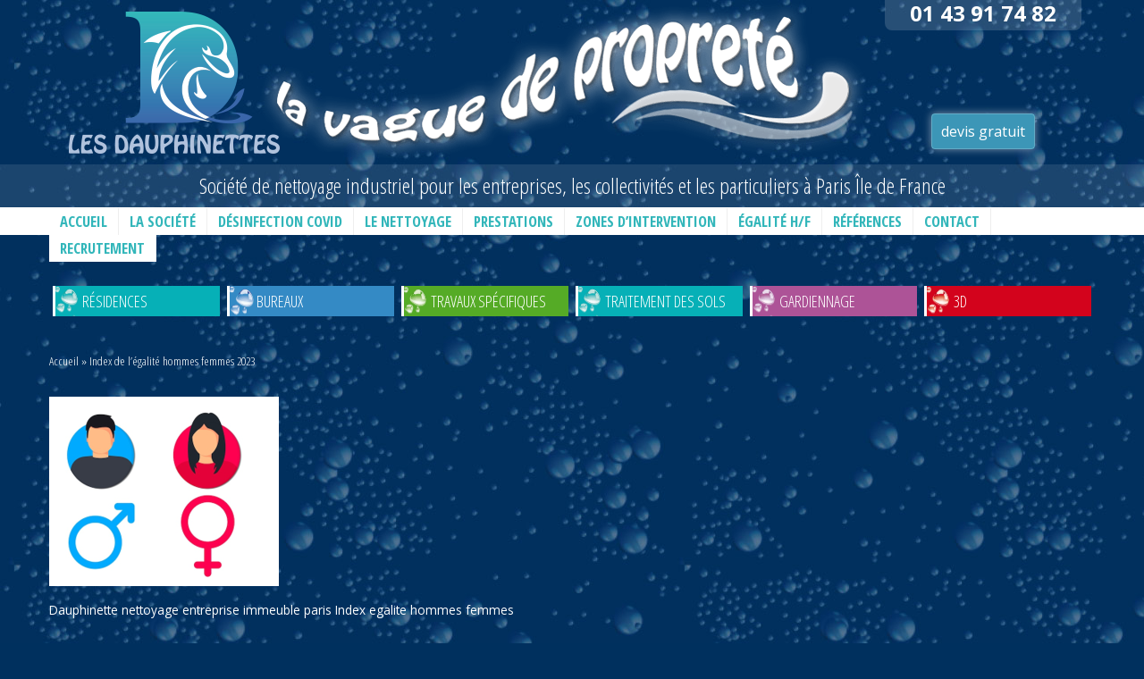

--- FILE ---
content_type: text/html; charset=UTF-8
request_url: https://dauphinettes-societe-nettoyage-paris.fr/index-de-legalite-hommes-femmes-2021/dauphinette-nettoyage-entreprise-immeuble-paris-index-egalite-hommes-femmes/
body_size: 8303
content:
<!DOCTYPE html>
<html>
	<head lang="fr-FR">
		<meta charset="UTF-8">
		
		<link rel="stylesheet" href="https://dauphinettes-societe-nettoyage-paris.fr/wp-content/themes/dp/style.css" type="text/css">
		<link rel="stylesheet" href="https://dauphinettes-societe-nettoyage-paris.fr/wp-content/themes/dp/responsive.css" type="text/css">
		<meta name="viewport" content="width=device-width, initial-scale=1" />
		<link rel="apple-touch-icon" sizes="57x57" href="https://dauphinettes-societe-nettoyage-paris.fr/wp-content/themes/dp/favicons/apple-touch-icon-57x57.png">
		<link rel="apple-touch-icon" sizes="114x114" href="https://dauphinettes-societe-nettoyage-paris.fr/wp-content/themes/dp/favicons/apple-touch-icon-114x114.png">
		<link rel="apple-touch-icon" sizes="72x72" href="https://dauphinettes-societe-nettoyage-paris.fr/wp-content/themes/dp/favicons/apple-touch-icon-72x72.png">
		<link rel="apple-touch-icon" sizes="60x60" href="https://dauphinettes-societe-nettoyage-paris.fr/wp-content/themes/dp/favicons/apple-touch-icon-60x60.png">
		<link rel="apple-touch-icon" sizes="120x120" href="https://dauphinettes-societe-nettoyage-paris.fr/wp-content/themes/dp/favicons/apple-touch-icon-120x120.png">
		<link rel="apple-touch-icon" sizes="76x76" href="https://dauphinettes-societe-nettoyage-paris.fr/wp-content/themes/dp/favicons/apple-touch-icon-76x76.png">
		<link rel="icon" type="image/png" href="https://dauphinettes-societe-nettoyage-paris.fr/wp-content/themes/dp/favicons/favicon-96x96.png" sizes="96x96">
		<link rel="icon" type="image/png" href="https://dauphinettes-societe-nettoyage-paris.fr/wp-content/themes/dp/favicons/favicon-16x16.png" sizes="16x16">
		<link rel="icon" type="image/png" href="https://dauphinettes-societe-nettoyage-paris.fr/wp-content/themes/dp/favicons/favicon-32x32.png" sizes="32x32">
		<meta name="msapplication-TileColor" content="#2b5797">	
		
				
		<meta name='robots' content='index, follow, max-image-preview:large, max-snippet:-1, max-video-preview:-1' />

	<!-- This site is optimized with the Yoast SEO plugin v26.7 - https://yoast.com/wordpress/plugins/seo/ -->
	<title>- Les Dauphinettes nettoyage d&#039;entreprises et de collectivités</title>
	<link rel="canonical" href="https://dauphinettes-societe-nettoyage-paris.fr/index-de-legalite-hommes-femmes-2021/dauphinette-nettoyage-entreprise-immeuble-paris-index-egalite-hommes-femmes/" />
	<meta property="og:locale" content="fr_FR" />
	<meta property="og:type" content="article" />
	<meta property="og:title" content="- Les Dauphinettes nettoyage d&#039;entreprises et de collectivités" />
	<meta property="og:description" content="Dauphinette nettoyage entreprise immeuble paris Index egalite hommes femmes" />
	<meta property="og:url" content="https://dauphinettes-societe-nettoyage-paris.fr/index-de-legalite-hommes-femmes-2021/dauphinette-nettoyage-entreprise-immeuble-paris-index-egalite-hommes-femmes/" />
	<meta property="og:site_name" content="Les Dauphinettes nettoyage d&#039;entreprises et de collectivités" />
	<meta property="article:modified_time" content="2022-11-16T10:47:48+00:00" />
	<meta property="og:image" content="https://dauphinettes-societe-nettoyage-paris.fr/index-de-legalite-hommes-femmes-2021/dauphinette-nettoyage-entreprise-immeuble-paris-index-egalite-hommes-femmes" />
	<meta property="og:image:width" content="257" />
	<meta property="og:image:height" content="212" />
	<meta property="og:image:type" content="image/png" />
	<script type="application/ld+json" class="yoast-schema-graph">{"@context":"https://schema.org","@graph":[{"@type":"WebPage","@id":"https://dauphinettes-societe-nettoyage-paris.fr/index-de-legalite-hommes-femmes-2021/dauphinette-nettoyage-entreprise-immeuble-paris-index-egalite-hommes-femmes/","url":"https://dauphinettes-societe-nettoyage-paris.fr/index-de-legalite-hommes-femmes-2021/dauphinette-nettoyage-entreprise-immeuble-paris-index-egalite-hommes-femmes/","name":"- Les Dauphinettes nettoyage d&#039;entreprises et de collectivités","isPartOf":{"@id":"https://dauphinettes-societe-nettoyage-paris.fr/#website"},"primaryImageOfPage":{"@id":"https://dauphinettes-societe-nettoyage-paris.fr/index-de-legalite-hommes-femmes-2021/dauphinette-nettoyage-entreprise-immeuble-paris-index-egalite-hommes-femmes/#primaryimage"},"image":{"@id":"https://dauphinettes-societe-nettoyage-paris.fr/index-de-legalite-hommes-femmes-2021/dauphinette-nettoyage-entreprise-immeuble-paris-index-egalite-hommes-femmes/#primaryimage"},"thumbnailUrl":"https://dauphinettes-societe-nettoyage-paris.fr/wp-content/uploads/Dauphinette-nettoyage-entreprise-immeuble-paris-Index-egalite-hommes-femmes.png","datePublished":"2022-11-16T10:47:35+00:00","dateModified":"2022-11-16T10:47:48+00:00","breadcrumb":{"@id":"https://dauphinettes-societe-nettoyage-paris.fr/index-de-legalite-hommes-femmes-2021/dauphinette-nettoyage-entreprise-immeuble-paris-index-egalite-hommes-femmes/#breadcrumb"},"inLanguage":"fr-FR","potentialAction":[{"@type":"ReadAction","target":["https://dauphinettes-societe-nettoyage-paris.fr/index-de-legalite-hommes-femmes-2021/dauphinette-nettoyage-entreprise-immeuble-paris-index-egalite-hommes-femmes/"]}]},{"@type":"ImageObject","inLanguage":"fr-FR","@id":"https://dauphinettes-societe-nettoyage-paris.fr/index-de-legalite-hommes-femmes-2021/dauphinette-nettoyage-entreprise-immeuble-paris-index-egalite-hommes-femmes/#primaryimage","url":"https://dauphinettes-societe-nettoyage-paris.fr/wp-content/uploads/Dauphinette-nettoyage-entreprise-immeuble-paris-Index-egalite-hommes-femmes.png","contentUrl":"https://dauphinettes-societe-nettoyage-paris.fr/wp-content/uploads/Dauphinette-nettoyage-entreprise-immeuble-paris-Index-egalite-hommes-femmes.png","width":257,"height":212,"caption":"Dauphinette nettoyage entreprise immeuble paris Index egalite hommes femmes"},{"@type":"BreadcrumbList","@id":"https://dauphinettes-societe-nettoyage-paris.fr/index-de-legalite-hommes-femmes-2021/dauphinette-nettoyage-entreprise-immeuble-paris-index-egalite-hommes-femmes/#breadcrumb","itemListElement":[{"@type":"ListItem","position":1,"name":"Accueil","item":"https://dauphinettes-societe-nettoyage-paris.fr/"},{"@type":"ListItem","position":2,"name":"Index de l&rsquo;égalité hommes femmes 2023","item":"https://dauphinettes-societe-nettoyage-paris.fr/index-de-legalite-hommes-femmes-2021/"}]},{"@type":"WebSite","@id":"https://dauphinettes-societe-nettoyage-paris.fr/#website","url":"https://dauphinettes-societe-nettoyage-paris.fr/","name":"Les Dauphinettes nettoyage d&#039;entreprises et de collectivités","description":"Société de nettoyage industriel pour les entreprises, les collectivités et les particuliers à Paris Île de France","potentialAction":[{"@type":"SearchAction","target":{"@type":"EntryPoint","urlTemplate":"https://dauphinettes-societe-nettoyage-paris.fr/?s={search_term_string}"},"query-input":{"@type":"PropertyValueSpecification","valueRequired":true,"valueName":"search_term_string"}}],"inLanguage":"fr-FR"}]}</script>
	<!-- / Yoast SEO plugin. -->


<link rel='dns-prefetch' href='//ajax.googleapis.com' />
<link rel='dns-prefetch' href='//www.googletagmanager.com' />
<link rel='dns-prefetch' href='//fonts.googleapis.com' />
<link rel="alternate" title="oEmbed (JSON)" type="application/json+oembed" href="https://dauphinettes-societe-nettoyage-paris.fr/wp-json/oembed/1.0/embed?url=https%3A%2F%2Fdauphinettes-societe-nettoyage-paris.fr%2Findex-de-legalite-hommes-femmes-2021%2Fdauphinette-nettoyage-entreprise-immeuble-paris-index-egalite-hommes-femmes%2F" />
<link rel="alternate" title="oEmbed (XML)" type="text/xml+oembed" href="https://dauphinettes-societe-nettoyage-paris.fr/wp-json/oembed/1.0/embed?url=https%3A%2F%2Fdauphinettes-societe-nettoyage-paris.fr%2Findex-de-legalite-hommes-femmes-2021%2Fdauphinette-nettoyage-entreprise-immeuble-paris-index-egalite-hommes-femmes%2F&#038;format=xml" />
<style id='wp-img-auto-sizes-contain-inline-css' type='text/css'>
img:is([sizes=auto i],[sizes^="auto," i]){contain-intrinsic-size:3000px 1500px}
/*# sourceURL=wp-img-auto-sizes-contain-inline-css */
</style>
<style id='wp-emoji-styles-inline-css' type='text/css'>

	img.wp-smiley, img.emoji {
		display: inline !important;
		border: none !important;
		box-shadow: none !important;
		height: 1em !important;
		width: 1em !important;
		margin: 0 0.07em !important;
		vertical-align: -0.1em !important;
		background: none !important;
		padding: 0 !important;
	}
/*# sourceURL=wp-emoji-styles-inline-css */
</style>
<style id='wp-block-library-inline-css' type='text/css'>
:root{--wp-block-synced-color:#7a00df;--wp-block-synced-color--rgb:122,0,223;--wp-bound-block-color:var(--wp-block-synced-color);--wp-editor-canvas-background:#ddd;--wp-admin-theme-color:#007cba;--wp-admin-theme-color--rgb:0,124,186;--wp-admin-theme-color-darker-10:#006ba1;--wp-admin-theme-color-darker-10--rgb:0,107,160.5;--wp-admin-theme-color-darker-20:#005a87;--wp-admin-theme-color-darker-20--rgb:0,90,135;--wp-admin-border-width-focus:2px}@media (min-resolution:192dpi){:root{--wp-admin-border-width-focus:1.5px}}.wp-element-button{cursor:pointer}:root .has-very-light-gray-background-color{background-color:#eee}:root .has-very-dark-gray-background-color{background-color:#313131}:root .has-very-light-gray-color{color:#eee}:root .has-very-dark-gray-color{color:#313131}:root .has-vivid-green-cyan-to-vivid-cyan-blue-gradient-background{background:linear-gradient(135deg,#00d084,#0693e3)}:root .has-purple-crush-gradient-background{background:linear-gradient(135deg,#34e2e4,#4721fb 50%,#ab1dfe)}:root .has-hazy-dawn-gradient-background{background:linear-gradient(135deg,#faaca8,#dad0ec)}:root .has-subdued-olive-gradient-background{background:linear-gradient(135deg,#fafae1,#67a671)}:root .has-atomic-cream-gradient-background{background:linear-gradient(135deg,#fdd79a,#004a59)}:root .has-nightshade-gradient-background{background:linear-gradient(135deg,#330968,#31cdcf)}:root .has-midnight-gradient-background{background:linear-gradient(135deg,#020381,#2874fc)}:root{--wp--preset--font-size--normal:16px;--wp--preset--font-size--huge:42px}.has-regular-font-size{font-size:1em}.has-larger-font-size{font-size:2.625em}.has-normal-font-size{font-size:var(--wp--preset--font-size--normal)}.has-huge-font-size{font-size:var(--wp--preset--font-size--huge)}.has-text-align-center{text-align:center}.has-text-align-left{text-align:left}.has-text-align-right{text-align:right}.has-fit-text{white-space:nowrap!important}#end-resizable-editor-section{display:none}.aligncenter{clear:both}.items-justified-left{justify-content:flex-start}.items-justified-center{justify-content:center}.items-justified-right{justify-content:flex-end}.items-justified-space-between{justify-content:space-between}.screen-reader-text{border:0;clip-path:inset(50%);height:1px;margin:-1px;overflow:hidden;padding:0;position:absolute;width:1px;word-wrap:normal!important}.screen-reader-text:focus{background-color:#ddd;clip-path:none;color:#444;display:block;font-size:1em;height:auto;left:5px;line-height:normal;padding:15px 23px 14px;text-decoration:none;top:5px;width:auto;z-index:100000}html :where(.has-border-color){border-style:solid}html :where([style*=border-top-color]){border-top-style:solid}html :where([style*=border-right-color]){border-right-style:solid}html :where([style*=border-bottom-color]){border-bottom-style:solid}html :where([style*=border-left-color]){border-left-style:solid}html :where([style*=border-width]){border-style:solid}html :where([style*=border-top-width]){border-top-style:solid}html :where([style*=border-right-width]){border-right-style:solid}html :where([style*=border-bottom-width]){border-bottom-style:solid}html :where([style*=border-left-width]){border-left-style:solid}html :where(img[class*=wp-image-]){height:auto;max-width:100%}:where(figure){margin:0 0 1em}html :where(.is-position-sticky){--wp-admin--admin-bar--position-offset:var(--wp-admin--admin-bar--height,0px)}@media screen and (max-width:600px){html :where(.is-position-sticky){--wp-admin--admin-bar--position-offset:0px}}
/*wp_block_styles_on_demand_placeholder:6969d040096e5*/
/*# sourceURL=wp-block-library-inline-css */
</style>
<style id='classic-theme-styles-inline-css' type='text/css'>
/*! This file is auto-generated */
.wp-block-button__link{color:#fff;background-color:#32373c;border-radius:9999px;box-shadow:none;text-decoration:none;padding:calc(.667em + 2px) calc(1.333em + 2px);font-size:1.125em}.wp-block-file__button{background:#32373c;color:#fff;text-decoration:none}
/*# sourceURL=/wp-includes/css/classic-themes.min.css */
</style>
<link rel='stylesheet' id='modal-window-css' href='https://dauphinettes-societe-nettoyage-paris.fr/wp-content/plugins/modal-window/public/assets/css/modal.min.css?ver=6.2.3' type='text/css' media='all' />
<link rel='stylesheet' id='cmplz-general-css' href='https://dauphinettes-societe-nettoyage-paris.fr/wp-content/plugins/complianz-gdpr/assets/css/cookieblocker.min.css?ver=1768216477' type='text/css' media='all' />
<link rel='stylesheet' id='gfonts-css' href='https://fonts.googleapis.com/css?family=Open+Sans%3A300italic%2C400italic%2C600italic%2C700italic%2C800italic%2C400%2C300%2C600%2C700%2C800%7COpen+Sans+Condensed%3A300%2C300italic%2C700&#038;ver=6.9' type='text/css' media='all' />
<link rel='stylesheet' id='dashicons-css' href='https://dauphinettes-societe-nettoyage-paris.fr/wp-includes/css/dashicons.min.css?ver=d2c178c66729665d60b19b846ac06abd' type='text/css' media='all' />
<script type="text/javascript" src="https://dauphinettes-societe-nettoyage-paris.fr/wp-content/themes/dp/js/respond.js?ver=d2c178c66729665d60b19b846ac06abd" id="respond-js"></script>

<!-- Extrait de code de la balise Google (gtag.js) ajouté par Site Kit -->
<!-- Extrait Google Analytics ajouté par Site Kit -->
<script type="text/javascript" src="https://www.googletagmanager.com/gtag/js?id=GT-KT9NMWK" id="google_gtagjs-js" async></script>
<script type="text/javascript" id="google_gtagjs-js-after">
/* <![CDATA[ */
window.dataLayer = window.dataLayer || [];function gtag(){dataLayer.push(arguments);}
gtag("set","linker",{"domains":["dauphinettes-societe-nettoyage-paris.fr"]});
gtag("js", new Date());
gtag("set", "developer_id.dZTNiMT", true);
gtag("config", "GT-KT9NMWK");
//# sourceURL=google_gtagjs-js-after
/* ]]> */
</script>
<link rel="https://api.w.org/" href="https://dauphinettes-societe-nettoyage-paris.fr/wp-json/" /><link rel="alternate" title="JSON" type="application/json" href="https://dauphinettes-societe-nettoyage-paris.fr/wp-json/wp/v2/media/1083" /><meta name="generator" content="Site Kit by Google 1.168.0" />		<style type="text/css" id="wp-custom-css">
			.video-container {
	display: block;
	margin: 40px auto;
	width: 640px;
	max-width: 100%;
}
.video-container iframe {
	aspect-ratio: 4/3;
	max-width: 100%;
	height: auto;
}		</style>
		
<script type="text/plain" data-service="google-analytics" data-category="statistics">
  (function(i,s,o,g,r,a,m){i['GoogleAnalyticsObject']=r;i[r]=i[r]||function(){
  (i[r].q=i[r].q||[]).push(arguments)},i[r].l=1*new Date();a=s.createElement(o),
  m=s.getElementsByTagName(o)[0];a.async=1;a.src=g;m.parentNode.insertBefore(a,m)
  })(window,document,'script','//www.google-analytics.com/analytics.js','ga');

  ga('create', 'UA-54918479-1', 'auto');
  ga('send', 'pageview');

</script>
<meta name="google-site-verification" content="Jf6AtqemOGXiEt83I6REdY1Os6WxNtg_WldUMuuGlr4" />
	</head>
	<body data-rsssl=1 data-cmplz=1 class="attachment wp-singular attachment-template-default attachmentid-1083 attachment-png wp-theme-dp">
		
		<div id="header">
			
			<div class="brand">
				<div class="logo">
					<a href="https://dauphinettes-societe-nettoyage-paris.fr"><span>Les Dauphinettes nettoyage d&#039;entreprises et de collectivités</span></a>				</div>
				<div class="vague">
					<img src="https://dauphinettes-societe-nettoyage-paris.fr/wp-content/themes/dp/img/la-vague.png" alt="la vague de propreté" width="680" height="178" />
				</div>
				<div class="tel">
					<span class="num">01 43 91 74 82</span>
					<!--
					<span class="orangeRecall" style="color: #f00;font-weight: bold;display: block;margin-top: 8px;">Rappel immédiat, <a href='javascript:openLinkSite3284252wso1412851()' style="color: #f00;">cliquez ici</a></span>
					-->
				</div>
				<div class="clear"></div>
				<div class="devis">
					<a href="https://dauphinettes-societe-nettoyage-paris.fr/?page_id=32">devis gratuit</a>
				</div>
			</div>
			
			<div class="baseline">
				<div class="wrap">
					Société de nettoyage industriel pour les entreprises, les collectivités et les particuliers à Paris Île de France				</div>
			</div>
			
			<div id="menubar" role="navigation">
				<div id="access" class="menu-menubar-container"><ul id="menu-menubar" class="menubar"><li id="menu-item-27" class="menu-item menu-item-type-post_type menu-item-object-page menu-item-home menu-item-27"><a href="https://dauphinettes-societe-nettoyage-paris.fr/">Accueil</a></li>
<li id="menu-item-26" class="menu-item menu-item-type-post_type menu-item-object-page menu-item-has-children menu-item-26"><a href="https://dauphinettes-societe-nettoyage-paris.fr/la-societe/">La société</a>
<ul class="sub-menu">
	<li id="menu-item-24" class="menu-item menu-item-type-post_type menu-item-object-page menu-item-24"><a href="https://dauphinettes-societe-nettoyage-paris.fr/la-societe/nos-atouts/">NOS ATOUTS</a></li>
	<li id="menu-item-22" class="menu-item menu-item-type-post_type menu-item-object-page menu-item-22"><a href="https://dauphinettes-societe-nettoyage-paris.fr/la-societe/controle/">Contrôle qualité</a></li>
	<li id="menu-item-615" class="menu-item menu-item-type-post_type menu-item-object-page menu-item-615"><a href="https://dauphinettes-societe-nettoyage-paris.fr/cahier-charges-nettoyage-entreprise-immeuble/">Cahier des charges</a></li>
	<li id="menu-item-21" class="menu-item menu-item-type-post_type menu-item-object-page menu-item-21"><a href="https://dauphinettes-societe-nettoyage-paris.fr/la-societe/formation/">Formation</a></li>
	<li id="menu-item-23" class="menu-item menu-item-type-post_type menu-item-object-page menu-item-23"><a href="https://dauphinettes-societe-nettoyage-paris.fr/la-societe/environnement/">Environnement</a></li>
</ul>
</li>
<li id="menu-item-885" class="menu-item menu-item-type-post_type menu-item-object-page menu-item-885"><a href="https://dauphinettes-societe-nettoyage-paris.fr/desinfection-covid-de-residences-coproprietes-et-de-tous-lieux-publics-paris-et-ile-de-france/">Désinfection COVID</a></li>
<li id="menu-item-25" class="menu-item menu-item-type-post_type menu-item-object-page menu-item-25"><a href="https://dauphinettes-societe-nettoyage-paris.fr/nettoyage/">Le nettoyage</a></li>
<li id="menu-item-253" class="menu-item menu-item-type-post_type menu-item-object-page menu-item-has-children menu-item-253"><a href="https://dauphinettes-societe-nettoyage-paris.fr/prestations/">Prestations</a>
<ul class="sub-menu">
	<li id="menu-item-344" class="menu-item menu-item-type-post_type menu-item-object-page menu-item-344"><a href="https://dauphinettes-societe-nettoyage-paris.fr/nettoyage/le-gardiennage/">Gardiennage</a></li>
	<li id="menu-item-83" class="menu-item menu-item-type-post_type menu-item-object-page menu-item-83"><a href="https://dauphinettes-societe-nettoyage-paris.fr/nettoyage/nettoyage-et-traitement-des-sols/">Traitement des sols</a></li>
	<li id="menu-item-122" class="menu-item menu-item-type-post_type menu-item-object-page menu-item-122"><a href="https://dauphinettes-societe-nettoyage-paris.fr/nettoyage/la-gestion-des-containers-sortie-des-poubelles/">Gestion des poubelles</a></li>
	<li id="menu-item-343" class="menu-item menu-item-type-post_type menu-item-object-page menu-item-343"><a href="https://dauphinettes-societe-nettoyage-paris.fr/nettoyage/3d/">3D</a></li>
	<li id="menu-item-87" class="menu-item menu-item-type-post_type menu-item-object-page menu-item-87"><a href="https://dauphinettes-societe-nettoyage-paris.fr/nettoyage/nettoyage-et-entretien-parking/">Parking</a></li>
	<li id="menu-item-88" class="menu-item menu-item-type-post_type menu-item-object-page menu-item-88"><a href="https://dauphinettes-societe-nettoyage-paris.fr/nettoyage/nettoyage-et-entretien-de-cours-et-terrasses/">Cours et terrasses</a></li>
	<li id="menu-item-85" class="menu-item menu-item-type-post_type menu-item-object-page menu-item-85"><a href="https://dauphinettes-societe-nettoyage-paris.fr/nettoyage/nettoyage-et-enlevement-de-graffitis-et-tags/">Graffitis et tags</a></li>
	<li id="menu-item-84" class="menu-item menu-item-type-post_type menu-item-object-page menu-item-84"><a href="https://dauphinettes-societe-nettoyage-paris.fr/nettoyage/nettoyage-chantier-remise-en-etat/">Remise en état</a></li>
	<li id="menu-item-223" class="menu-item menu-item-type-post_type menu-item-object-page menu-item-223"><a href="https://dauphinettes-societe-nettoyage-paris.fr/nettoyage/debarras/">Enlèvement des encombrants</a></li>
	<li id="menu-item-86" class="menu-item menu-item-type-post_type menu-item-object-page menu-item-86"><a href="https://dauphinettes-societe-nettoyage-paris.fr/nettoyage/nettoyage-vitrerie-vitre-et-vitrine/">Vitrerie</a></li>
</ul>
</li>
<li id="menu-item-251" class="menu-item menu-item-type-post_type menu-item-object-page menu-item-251"><a href="https://dauphinettes-societe-nettoyage-paris.fr/zones-dintervention/">Zones d’intervention</a></li>
<li id="menu-item-1086" class="menu-item menu-item-type-post_type menu-item-object-page menu-item-1086"><a href="https://dauphinettes-societe-nettoyage-paris.fr/index-de-legalite-hommes-femmes-2021/">Égalité H/F</a></li>
<li id="menu-item-40" class="menu-item menu-item-type-post_type menu-item-object-page menu-item-40"><a href="https://dauphinettes-societe-nettoyage-paris.fr/references/">Références</a></li>
<li id="menu-item-1179" class="menu-item menu-item-type-post_type menu-item-object-page menu-item-1179"><a href="https://dauphinettes-societe-nettoyage-paris.fr/contact/">Contact</a></li>
<li id="menu-item-1180" class="menu-item menu-item-type-post_type menu-item-object-page menu-item-1180"><a href="https://dauphinettes-societe-nettoyage-paris.fr/recrutement/">Recrutement</a></li>
</ul></div>			</div>
			<span class="mobile-menu">
				<span class="open"></span>
				<span class="close"></span>
			</span>
		</div>
		
		<div class="page"><div class="main wrap">
	
	<div class="home-menu">
		<div id="home-menu" class="menu-blocs-homepage-container"><ul id="menu-blocs-homepage" class="home-menu"><li id="menu-item-1059" class="menu-item menu-item-type-post_type menu-item-object-page menu-item-1059"><a href="https://dauphinettes-societe-nettoyage-paris.fr/nettoyage/entretien-copropriete-immeuble/">Résidences</a></li>
<li id="menu-item-1058" class="menu-item menu-item-type-post_type menu-item-object-page menu-item-1058"><a href="https://dauphinettes-societe-nettoyage-paris.fr/nettoyage/bureaux-commerce/">Bureaux</a></li>
<li id="menu-item-142" class="menu-item menu-item-type-post_type menu-item-object-page menu-item-142"><a href="https://dauphinettes-societe-nettoyage-paris.fr/nettoyage/travaux-specifiques/">Travaux spécifiques</a></li>
<li id="menu-item-143" class="menu-item menu-item-type-post_type menu-item-object-page menu-item-143"><a href="https://dauphinettes-societe-nettoyage-paris.fr/nettoyage/nettoyage-et-traitement-des-sols/">Traitement des sols</a></li>
<li id="menu-item-144" class="menu-item menu-item-type-post_type menu-item-object-page menu-item-144"><a href="https://dauphinettes-societe-nettoyage-paris.fr/nettoyage/le-gardiennage/">Gardiennage</a></li>
<li id="menu-item-148" class="menu-item menu-item-type-post_type menu-item-object-page menu-item-148"><a href="https://dauphinettes-societe-nettoyage-paris.fr/nettoyage/3d/">3D</a></li>
</ul></div>		<div class="clear"></div>
	</div>
	
	<div class="breadcrumb"><span><span><a href="https://dauphinettes-societe-nettoyage-paris.fr/">Accueil</a></span> » <span><a href="https://dauphinettes-societe-nettoyage-paris.fr/index-de-legalite-hommes-femmes-2021/">Index de l&rsquo;égalité hommes femmes 2023</a></span></span></div>		
			
	<h1></h1>
		
	<p class="attachment"><a href='https://dauphinettes-societe-nettoyage-paris.fr/wp-content/uploads/Dauphinette-nettoyage-entreprise-immeuble-paris-Index-egalite-hommes-femmes.png'><img fetchpriority="high" decoding="async" width="257" height="212" src="https://dauphinettes-societe-nettoyage-paris.fr/wp-content/uploads/Dauphinette-nettoyage-entreprise-immeuble-paris-Index-egalite-hommes-femmes.png" class="attachment-medium size-medium" alt="Dauphinette nettoyage entreprise immeuble paris Index egalite hommes femmes" /></a></p>
<p>Dauphinette nettoyage entreprise immeuble paris Index egalite hommes femmes</p>
	
</div>

		<div class="mobile-footer-links">
			<a href="https://dauphinettes-societe-nettoyage-paris.fr/?page_id=32" class="devis">Devis</a>
			<a href="https://dauphinettes-societe-nettoyage-paris.fr/recrutement/" class="recrutement">Recrutement</a>
		</div>
		
		<div id="footer">
			
			<div class="activities">			<div class="textwidget"><p><em>Résidences, copropriétés, syndics d’immeuble, bureaux, commerces, galeries marchandes, salles de spectacle, cinéma, hôtels</em><br />
<em>NETTOYAGE – DÉSINFECTION COVID &#8211;  BALAYAGE &#8211; DÉPOUSSIÈRAGE – DÉTACHAGE &#8211; STÉRILISATION – ASSAINISSEMENT &#8211; DÉSODORISATION &#8211; DÉSINFECTION &#8211; DÉRATISATION – DÉSINSECTISATION</em></p>
</div>
		</div>			
			<div class="wrap">
				<ul class="footer-menu">
				<li class="menu-box left"><div class="menu-footer-gauche-container"><ul id="menu-footer-gauche" class="menu"><li id="menu-item-77" class="menu-item menu-item-type-post_type menu-item-object-page menu-item-77"><a href="https://dauphinettes-societe-nettoyage-paris.fr/nettoyage/bureaux-commerce/">Locaux professionnels, bureaux</a></li>
<li id="menu-item-333" class="menu-item menu-item-type-post_type menu-item-object-page menu-item-333"><a href="https://dauphinettes-societe-nettoyage-paris.fr/nettoyage/entretien-copropriete-immeuble/">Copropriété, résidences</a></li>
<li id="menu-item-335" class="menu-item menu-item-type-post_type menu-item-object-page menu-item-335"><a href="https://dauphinettes-societe-nettoyage-paris.fr/nettoyage/le-gardiennage/">Gardiennage</a></li>
<li id="menu-item-76" class="menu-item menu-item-type-post_type menu-item-object-page menu-item-76"><a href="https://dauphinettes-societe-nettoyage-paris.fr/nettoyage/nettoyage-et-traitement-des-sols/">Traitement des sols</a></li>
<li id="menu-item-334" class="menu-item menu-item-type-post_type menu-item-object-page menu-item-334"><a href="https://dauphinettes-societe-nettoyage-paris.fr/nettoyage/la-gestion-des-containers-sortie-des-poubelles/">Gestion des containers &#8211; Sortie des poubelles</a></li>
<li id="menu-item-332" class="menu-item menu-item-type-post_type menu-item-object-page menu-item-332"><a href="https://dauphinettes-societe-nettoyage-paris.fr/nettoyage/3d/">3D</a></li>
<li id="menu-item-342" class="menu-item menu-item-type-post_type menu-item-object-page menu-item-342"><a href="https://dauphinettes-societe-nettoyage-paris.fr/services-aux-particuliers/">Services aux particuliers</a></li>
</ul></div></li><li class="menu-box right"><div class="menu-footer-droit-container"><ul id="menu-footer-droit" class="menu"><li id="menu-item-886" class="menu-item menu-item-type-post_type menu-item-object-page menu-item-886"><a href="https://dauphinettes-societe-nettoyage-paris.fr/desinfection-covid-de-residences-coproprietes-et-de-tous-lieux-publics-paris-et-ile-de-france/">Désinfection COVID</a></li>
<li id="menu-item-81" class="menu-item menu-item-type-post_type menu-item-object-page menu-item-81"><a href="https://dauphinettes-societe-nettoyage-paris.fr/nettoyage/nettoyage-et-entretien-de-cours-et-terrasses/">Cours et terrasses</a></li>
<li id="menu-item-336" class="menu-item menu-item-type-post_type menu-item-object-page menu-item-336"><a href="https://dauphinettes-societe-nettoyage-paris.fr/nettoyage/debarras/">Enlèvement des encombrants</a></li>
<li id="menu-item-337" class="menu-item menu-item-type-post_type menu-item-object-page menu-item-337"><a href="https://dauphinettes-societe-nettoyage-paris.fr/nettoyage/nettoyage-chantier-remise-en-etat/">Remise en état</a></li>
<li id="menu-item-338" class="menu-item menu-item-type-post_type menu-item-object-page menu-item-338"><a href="https://dauphinettes-societe-nettoyage-paris.fr/nettoyage/nettoyage-et-enlevement-de-graffitis-et-tags/">Graffitis et tags</a></li>
<li id="menu-item-339" class="menu-item menu-item-type-post_type menu-item-object-page menu-item-339"><a href="https://dauphinettes-societe-nettoyage-paris.fr/nettoyage/nettoyage-et-entretien-de-cours-et-terrasses/">Cours et terrasses</a></li>
<li id="menu-item-340" class="menu-item menu-item-type-post_type menu-item-object-page menu-item-340"><a href="https://dauphinettes-societe-nettoyage-paris.fr/nettoyage/nettoyage-et-entretien-parking/">Parking</a></li>
<li id="menu-item-341" class="menu-item menu-item-type-post_type menu-item-object-page menu-item-341"><a href="https://dauphinettes-societe-nettoyage-paris.fr/nettoyage/nettoyage-vitrerie-vitre-et-vitrine/">Vitrerie</a></li>
</ul></div></li>				</ul>
			</div>
			
			<div class="addresses">
				<div class="siege">			<div class="textwidget"><p><strong>Siège social</strong></p>
<p>12 rue du Bois d&rsquo;Avron<br />
93360 Neuilly Plaisance<br />
tél : 01 43 91 74 82</p>
</div>
		</div><div class="adresse">			<div class="textwidget"><p><strong>Logistique</strong></p>
<p>90 rue des Pyrénées<br />
75020 Paris<br />
tél : 01 43 91 74 82</p>
<p><strong>Recrutement</strong> : <a href="https://dauphinettes-societe-nettoyage-paris.fr/recrutement/">cliquez ici</a></p>
<p>&nbsp;</p>
</div>
		</div><div class="fep">			<div class="textwidget"><img src="https://dauphinettes-societe-nettoyage-paris.fr/wp-content/uploads/logo-fep.png" alt="Fédération des Entreprises de Propreté" width="130" height="63" />

<img src="https://dauphinettes-societe-nettoyage-paris.fr/wp-content/uploads/Nettoyage-industriel-residence-copropriete-locaux-collectifs-Les-dauphinettes-Logo-certibiocideH63.png" /></div>
		</div>			</div>
			
			<div class="clear"></div>
			
			<div class="zones"><div class="menu-zones-dintervention-container"><ul id="menu-zones-dintervention" class="menu"><li id="menu-item-442" class="menu-item menu-item-type-post_type menu-item-object-page menu-item-has-children menu-item-442"><a href="https://dauphinettes-societe-nettoyage-paris.fr/zones-dintervention/">Zones d&rsquo;intervention</a>
<ul class="sub-menu">
	<li id="menu-item-119" class="menu-item menu-item-type-post_type menu-item-object-page menu-item-119"><a href="https://dauphinettes-societe-nettoyage-paris.fr/zones-dintervention/nettoyage-industriel-paris/">Paris</a></li>
	<li id="menu-item-118" class="menu-item menu-item-type-post_type menu-item-object-page menu-item-118"><a href="https://dauphinettes-societe-nettoyage-paris.fr/zones-dintervention/nettoyage-industriel-essone/">Essonne</a></li>
	<li id="menu-item-117" class="menu-item menu-item-type-post_type menu-item-object-page menu-item-117"><a href="https://dauphinettes-societe-nettoyage-paris.fr/zones-dintervention/nettoyage-industriel-hauts-de-seine/">Hauts-de-Seine</a></li>
	<li id="menu-item-116" class="menu-item menu-item-type-post_type menu-item-object-page menu-item-116"><a href="https://dauphinettes-societe-nettoyage-paris.fr/zones-dintervention/nettoyage-industriel-seine-saint-denis/">Seine-Saint-Denis</a></li>
	<li id="menu-item-115" class="menu-item menu-item-type-post_type menu-item-object-page menu-item-115"><a href="https://dauphinettes-societe-nettoyage-paris.fr/zones-dintervention/nettoyage-industriel-val-de-marne/">Val-de-Marne</a></li>
	<li id="menu-item-114" class="menu-item menu-item-type-post_type menu-item-object-page menu-item-114"><a href="https://dauphinettes-societe-nettoyage-paris.fr/zones-dintervention/nettoyage-industriel-val-doise/">Val-d&rsquo;Oise</a></li>
	<li id="menu-item-113" class="menu-item menu-item-type-post_type menu-item-object-page menu-item-113"><a href="https://dauphinettes-societe-nettoyage-paris.fr/zones-dintervention/nettoyage-industriel-seine-et-marne/">Seine-et-Marne</a></li>
</ul>
</li>
</ul></div></div>						
		</div><!-- end footer -->
				
		</div><!-- end page -->
			
		<script type="speculationrules">
{"prefetch":[{"source":"document","where":{"and":[{"href_matches":"/*"},{"not":{"href_matches":["/wp-*.php","/wp-admin/*","/wp-content/uploads/*","/wp-content/*","/wp-content/plugins/*","/wp-content/themes/dp/*","/*\\?(.+)"]}},{"not":{"selector_matches":"a[rel~=\"nofollow\"]"}},{"not":{"selector_matches":".no-prefetch, .no-prefetch a"}}]},"eagerness":"conservative"}]}
</script>
			<script data-category="functional">
				window['gtag_enable_tcf_support'] = false;
window.dataLayer = window.dataLayer || [];
function gtag(){dataLayer.push(arguments);}
gtag('js', new Date());
gtag('config', '', {
	cookie_flags:'secure;samesite=none',
	'anonymize_ip': true
});
							</script>
			<script type="text/javascript" src="https://ajax.googleapis.com/ajax/libs/jquery/1.11.1/jquery.min.js?ver=d2c178c66729665d60b19b846ac06abd" id="jquery-js"></script>
<script type="text/javascript" src="https://dauphinettes-societe-nettoyage-paris.fr/wp-content/themes/dp/js/jquery.validator.js?ver=0.4" id="validator-js"></script>
<script type="text/javascript" src="https://dauphinettes-societe-nettoyage-paris.fr/wp-content/themes/dp/js/scripts.js?ver=1.0" id="myscripts-js"></script>
<script id="wp-emoji-settings" type="application/json">
{"baseUrl":"https://s.w.org/images/core/emoji/17.0.2/72x72/","ext":".png","svgUrl":"https://s.w.org/images/core/emoji/17.0.2/svg/","svgExt":".svg","source":{"concatemoji":"https://dauphinettes-societe-nettoyage-paris.fr/wp-includes/js/wp-emoji-release.min.js?ver=d2c178c66729665d60b19b846ac06abd"}}
</script>
<script type="module">
/* <![CDATA[ */
/*! This file is auto-generated */
const a=JSON.parse(document.getElementById("wp-emoji-settings").textContent),o=(window._wpemojiSettings=a,"wpEmojiSettingsSupports"),s=["flag","emoji"];function i(e){try{var t={supportTests:e,timestamp:(new Date).valueOf()};sessionStorage.setItem(o,JSON.stringify(t))}catch(e){}}function c(e,t,n){e.clearRect(0,0,e.canvas.width,e.canvas.height),e.fillText(t,0,0);t=new Uint32Array(e.getImageData(0,0,e.canvas.width,e.canvas.height).data);e.clearRect(0,0,e.canvas.width,e.canvas.height),e.fillText(n,0,0);const a=new Uint32Array(e.getImageData(0,0,e.canvas.width,e.canvas.height).data);return t.every((e,t)=>e===a[t])}function p(e,t){e.clearRect(0,0,e.canvas.width,e.canvas.height),e.fillText(t,0,0);var n=e.getImageData(16,16,1,1);for(let e=0;e<n.data.length;e++)if(0!==n.data[e])return!1;return!0}function u(e,t,n,a){switch(t){case"flag":return n(e,"\ud83c\udff3\ufe0f\u200d\u26a7\ufe0f","\ud83c\udff3\ufe0f\u200b\u26a7\ufe0f")?!1:!n(e,"\ud83c\udde8\ud83c\uddf6","\ud83c\udde8\u200b\ud83c\uddf6")&&!n(e,"\ud83c\udff4\udb40\udc67\udb40\udc62\udb40\udc65\udb40\udc6e\udb40\udc67\udb40\udc7f","\ud83c\udff4\u200b\udb40\udc67\u200b\udb40\udc62\u200b\udb40\udc65\u200b\udb40\udc6e\u200b\udb40\udc67\u200b\udb40\udc7f");case"emoji":return!a(e,"\ud83e\u1fac8")}return!1}function f(e,t,n,a){let r;const o=(r="undefined"!=typeof WorkerGlobalScope&&self instanceof WorkerGlobalScope?new OffscreenCanvas(300,150):document.createElement("canvas")).getContext("2d",{willReadFrequently:!0}),s=(o.textBaseline="top",o.font="600 32px Arial",{});return e.forEach(e=>{s[e]=t(o,e,n,a)}),s}function r(e){var t=document.createElement("script");t.src=e,t.defer=!0,document.head.appendChild(t)}a.supports={everything:!0,everythingExceptFlag:!0},new Promise(t=>{let n=function(){try{var e=JSON.parse(sessionStorage.getItem(o));if("object"==typeof e&&"number"==typeof e.timestamp&&(new Date).valueOf()<e.timestamp+604800&&"object"==typeof e.supportTests)return e.supportTests}catch(e){}return null}();if(!n){if("undefined"!=typeof Worker&&"undefined"!=typeof OffscreenCanvas&&"undefined"!=typeof URL&&URL.createObjectURL&&"undefined"!=typeof Blob)try{var e="postMessage("+f.toString()+"("+[JSON.stringify(s),u.toString(),c.toString(),p.toString()].join(",")+"));",a=new Blob([e],{type:"text/javascript"});const r=new Worker(URL.createObjectURL(a),{name:"wpTestEmojiSupports"});return void(r.onmessage=e=>{i(n=e.data),r.terminate(),t(n)})}catch(e){}i(n=f(s,u,c,p))}t(n)}).then(e=>{for(const n in e)a.supports[n]=e[n],a.supports.everything=a.supports.everything&&a.supports[n],"flag"!==n&&(a.supports.everythingExceptFlag=a.supports.everythingExceptFlag&&a.supports[n]);var t;a.supports.everythingExceptFlag=a.supports.everythingExceptFlag&&!a.supports.flag,a.supports.everything||((t=a.source||{}).concatemoji?r(t.concatemoji):t.wpemoji&&t.twemoji&&(r(t.twemoji),r(t.wpemoji)))});
//# sourceURL=https://dauphinettes-societe-nettoyage-paris.fr/wp-includes/js/wp-emoji-loader.min.js
/* ]]> */
</script>
		
				
			</body>
</html>

--- FILE ---
content_type: text/css
request_url: https://dauphinettes-societe-nettoyage-paris.fr/wp-content/themes/dp/style.css
body_size: 3506
content:
/* @override 
	https://dauphinettes-societe-nettoyage-paris.fr/wp-content/themes/dp/style.css */

/*
Theme Name: Dauphinettes
Author: Eferbe
Author URI: http://eferbecom.fr/
Description: Thème Wordpress pour le site les Dauphinettes.
Version: 1.0
*/
/* RESET
-------------------------------------------------------------- */
* {margin:0;padding:0;}
html,body,div,span,applet,object,iframe,h1,h2,h3,h4,h5,h6,p,blockquote,pre,a,abbr,acronym,address,big,cite,code,del,dfn,em,font,img,ins,kbd,q,s,samp,small,strike,strong,sub,sup,tt,var,b,u,i,center,dl,dt,dd,ol,ul,li,fieldset,form,label,legend,table,caption,tbody,tfoot,thead,tr,th,td {
	background: transparent;
	border: 0;
	vertical-align: baseline;
	margin: 0;
	padding: 0
}
body {
	line-height: 1
}
h1,h2,h3,h4,h5,h6 {
	clear: both;
	font-weight: 400
}
ol,ul {
	list-style: none
}
blockquote {
	quotes: none;
	font-style: italic;
	padding: 0 3em
}
blockquote:before,blockquote:after {
	content: none
}
del {
	text-decoration: line-through
}
table {
	border-collapse: collapse;
	border-spacing: 0
}
/* clearfix */
.clear {
	clear: both;
	content: ".";
	display: block;
	height: 0;
	line-height: 0;
	visibility: hidden;
}
/* STYLES
-------------------------------------------------------------- */
body {
	background: #00305e url(img/bodyBg.jpg) left top repeat-x fixed;
	color: #fff;
	font: 400 1em/1.5em "Open Sans", Arial, sans-serif;
}
.wrap,
.menubar,
#footer .activities div {
	max-width: 1170px;
	margin: 0 auto;
	padding: 0 15px;
}
/* header styles */
.baseline {
	padding: 10px 0;
	background: rgba(255, 255, 255, .10);
	font: 300 1.5em/1.2em "Open Sans Condensed", Arial, sans-serif;
	text-align: center;
}
#header div.brand {
	width: 1140px;
	margin: 0 auto;
	position: relative;
}
#header div.logo,
#header div.vague {
	float: left;
}
#header div.tel {
	position: absolute;
	right: 0;
	top: 0;
	width: 220px;
	background: rgba(255,255,255,.15);
	text-align: center;
	padding: 6px 0;
	border-radius: 0 0 8px 8px;
}
#header div.tel a {
	color: #fff;
}
#header div.tel span {
	display: block;
	font: 100 14px/18px 'Open Sans';
}
#header div.tel .num {
	font-weight: 700;
	font-size: 24px;
	margin-bottom: 4px;
}
#header div.vague {
	margin-left: -30px;
}
#header div.logo {
	background: url(img/dauphinettes.png) no-repeat 0 0;
	width: 250px;
	height: 180px;
}
#header div.logo span,
#header div.logo a {
	display: block;
	width: inherit;
	height: inherit;
	background: transparent;
	text-indent: -999em;
}
#header .devis {
	width: 220px;
	text-align: center;
	position: absolute;
	right: 0;
	bottom: 25px;
}
#header .devis a {
	margin: 0 auto;	
	text-align: center;
	background-color: #3c96b7;
	color: #fff;
	text-decoration: none;
	padding: 8px 10px;
	border: 1px solid rgba(255,255,255,.2);
	box-shadow: 0 0 10px rgba(255,255,255,.5);
	border-radius:4px;
}
#header .devis a:hover {
	background-color: #1eb0b6;
}
#header .orangeRecall {
	margin: 10px auto 0;
}


/* navigation */
#menubar {
	background: #fff;
	width: 100%;
	border-top: 1px solid #fff;
	min-height: 2em;
	font-size: .95em;
	font-weight: 400;
	line-height: 2em;
}
#access {
	display: block;
	position: relative;
	background-color: #fff;
}
.bx-wrapper,
ul.slideshow,
ul.slideshow li,
ul.slideshow li a {
	width: inherit;
	position: relative;
}
ul.slideshow img {
	width: inherit;
	height: auto;
	display: block;
}
ul.slideshow .bx-caption {
	position: absolute;
	background: rgba(0,0,0,.5);
	font: 700 1.7em/1em "Open Sans", Sans-serif;
	text-transform: uppercase;
	left: 0;
	bottom: 0;
	width: 100%;
	height: 50px;
	line-height: 50px;
	overflow: hidden;
	z-index: 2;
}
ul.slideshow .bx-caption span {
	padding-left: .5em;
}
.bx-controls {
	position: absolute;
	right: 0;
	bottom: 10px;
	z-index: 9;
}
.bx-controls a.bx-pager-link {
	display: inline-block;
	float: left;
	width: 1.2em;
	height: 1.2em;
	border-radius: .6em;
	background: rgba(255,255,255,.4);
	text-indent: -999em;
	margin-right: .5em;
}
.bx-controls a.bx-pager-link.active {
	background: #fff;
}
/*footer*/
#footer {
	background: #3886b5;
	color: #fff;
	font-size: .8em;
	line-height: 1.4em;
	text-align: center;
	padding: 3em 0 1em;
}
#footer a {
	color: #fff;
	text-decoration: none;
}
#footer a:hover {
	color: #03315d;
	text-decoration: underline;
}
#footer .activities {
	border-bottom: 1px solid rgba(255,255,255,.2);
	padding-bottom: 2em;
	margin-bottom: 2em;
}
#footer .footer-menu {
	float: left;
	width: 60%;
}
#footer .footer-menu .menu-box {
	width: 45%;
	float: left;
	text-align: left;
	margin-right: 4%;
}
#footer .footer-menu a {
	text-transform: uppercase;
	display: block;
	margin-bottom: .3em;
}
#footer .addresses {
	width: 39%;
	float: right;
	text-align: left;
}
#footer .addresses .siege,
#footer .addresses .adresse {
	width: 49%;
	float: left;
}
#footer .addresses .fep {
	clear: both;
	padding: 2em 0;
}
#footer .zones {
	clear: both;
	margin: 2em auto;
	max-width: 60%;
	font-size: .85em;
}
#footer .zones li {
	display: inline-block;
}
#footer .zones li:after {
	content: " - ";
}
#footer .zones li:last-child:after {
	content: "";
}
/*main content*/
.main {
	padding: 0 0 8em;
	font-size: .85em;
	line-height: 1.4em;
}
.main.wrap {
	padding-left: 15px;
	padding-right: 15px;
}
.main .breadcrumb {
	clear: both;
	font-size: 1em;
	font-family: "Open Sans Condensed";
	padding: 1em 0;
}
.main .breadcrumb a {
	color: #fff;
	text-decoration: none;
	font-weight: normal;
}
.main .breadcrumb .breadcrumb_last {
	color: #1eb0b6;
}
.main h1 {
	font-weight: 700;
	font-size: 2.5em;
}
.main h1,
.main h2,
.main h3,
.main h4 {
	margin-bottom: .5em;
	line-height: 1.2em;
}
.main h3 {
	font-weight: 600;
}
.main h4 {
	font-weight: 700;
}
.main a,
.main a:active,
.main a:visited {
	color: #1eb0b6;
	font-weight: 700;
}
.main a:hover {
	color: orange;
}

.main p {
	text-align: justify;
	margin-bottom: 1em;
	word-wrap: break-word;
	-webkit-hyphens: auto;
	-webkit-hyphenate-character: "\2010";
	-webkit-hyphenate-limit-after: 3;
	-webkit-hyphenate-limit-before: 3;
	-moz-hyphens: auto;
}
.main ul {
	margin-bottom: 1.5em;
}
.main li {
	display: list-item;
	margin-bottom: .3em;
	list-style-position: outside;
	list-style-type: disc;
	margin-left: 1.5em;
}
/* forms*/
form {
	margin-bottom: 1em;
}
.main form ul, .main form li {
	display: block;
	list-style: none;
	list-style-type: none;
	list-style-position: inside;
	margin-left: 0;
}
.main form ul {
	margin-bottom: 1em;
}
.main form p label {
	display: block;
	font-size: .9em;
}
.main form p {
	margin-bottom: .5em;
}
.main form input[type=text],
.main form input[type=email],
.main form input[type=tel],
.main form textarea {
	width: 97%;
	padding: 4px 6px;
	border: 1px solid #fff;
	border-radius: 2px;
	font: 400 1.1em/1.2em "Open Sans", sans-serif;
}
.main form textarea {
	height: 5em;
}
.main form input[type=checkbox],
.main form input[type=radio] {
	margin-right: .5em;
}
.main form fieldset {
	margin-top: 1em;
}
.main form legend {
	font-weight: 700;
	margin: 0 0 .5em;
}
.main form button {
	border: 1px solid #32b6ba;
	background: #32b6ba;
	padding: 12px 30px;
	border-radius: 4px;
	margin: 1em auto;
	display: block;
	color: #fff;
	font: 600 1.1em/1.2em "Open Sans", sans-serif;
	text-transform: uppercase;
	cursor: pointer;
}
.main form button:hover {
	box-shadow: 0px 0px 5px #fff;
	border: 1px solid rgba(255, 255, 255, .5);
}
.main form input:focus {
	background-color: #d5f7f7;
}
.highlight {
    background-image: none !important;
    background-color: #cdfff9;
}
.alertbox {
    position: absolute;
    background: url(img/arrow.png) no-repeat 10px top;
    padding-top: 12px;
}
.alertbox div {
    padding: 3px 12px;
    font-size: .9em;
    border-radius: 5px;
    -moz-border-radius: 5px;
    -webkit-border-radius: 5px;
    background-color: #cb0074;
    color: #fff;
    box-shadow: 0 2px 3px rgba(0,0,0,0.1);
	-moz-box-shadow: 0 2px 3px rgba(0,0,0,0.1);
	-webkit-box-shadow: 0 2px 3px rgba(0,0,0,0.1);
}

form h3 {
	font-weight: 700;
	color: #3bb7b9;
	text-transform: uppercase;
}

/*homepage*/
.main ul.home-menu,
.main ul.home-menu li {
	list-style: none;
	padding: 0;
	margin: 0;
	float: left;
}
.main ul.home-menu {
	width: 100%;
}
.main ul.home-menu li {
	width: 16.6666666667%;
	display: block;
}
.main ul.home-menu li a {
	width: 75%;
	display: block;
	margin: 1.5em auto;
	padding: 4% 4% 4% 15%;
	text-decoration: none;
	border-left: 3px solid #fff;
	font: 100 18px/18px 'Open Sans Condensed';
	color: #fff;
	text-transform: uppercase;
	background: #348ac5 url(img/gouttes.png) no-repeat -5px -80px;
}
.main ul.home-menu li.menu-item-142 a {
	background: #55ab26 url(img/gouttes.png) no-repeat -5px -120px;
}
.main ul.home-menu li.menu-item-143 a {
	background: #06b0b7 url(img/gouttes.png) no-repeat -5px -40px;
}
.main ul.home-menu li.menu-item-144 a {
	background: #ad5397 url(img/gouttes.png) no-repeat -5px -0px;
}
.main ul.home-menu li.menu-item-148 a {
	background: #d3031c url(img/gouttes.png) no-repeat -5px -160px;
}
.main ul.home-menu li.menu-item-1059 a {
	background: url(img/gouttes.png) -5px -40px no-repeat #06b0b7;
}

.main ul.home-menu li a:hover {
	color: #fff;
	-moz-box-shadow: inset 0 0 5px 0 #fff;
	-webkit-box-shadow: inset 0 0 5px 0 #fff;
	-o-box-shadow: inset 0 0 5px 0 #fff;
	box-shadow: inset 0 0 5px 0 #fff;
}
.home-content {
	clear: both;
	padding-top: 40px;
}
.home-content h2 {
	font: 100 24px/28px 'Open Sans Condensed';
}
.home-content h3 {
	font: 700 15px/18px 'Open Sans';
}
.home-content .intro {
	width: 595px;
	float: left;
}
.home-content ul.thumbs,
.home-content ul.thumbs li {
	list-style: none;
	padding: 0;
	margin: 0;
}
.home-content ul.thumbs li a,
.home-content ul.thumbs li img {
	display: block;
}
.home-content ul.thumbs {
	width: 570px;
	float: right;
}
.home-content ul.thumbs li {
	float: right;
	margin-left: 20px;
	width: 260px;
}
.home-content ul.thumbs li a {
	position: relative;
	color: #00305e;
	font: bold 14px/16px 'Open Sans';
}
.home-content ul.thumbs li a .title {
	position: absolute;
	bottom: 0;
	background: rgba(255,255,255,.5);
	padding: 10px 5px;
	width: 250px;
}
.home-content ul.thumbs li a:hover .title {
	background: #fff;
}
.home-blocks,
.home-services {
	clear: both;
}
.home-blocks h3 {
	font: 22px/24px 'Open Sans';
	color: #32b6ba;
	font-style: italic;
	border-top: 1px solid rgba(255,255,255,.2);
	padding-top: 30px;
	margin-top: 30px;
	margin-bottom: 20px;
}
.home-blocks .bloc {
	width: 23%;
	float: left;
	padding: 0 1%;
	font-weight: 100;
}
.home-blocks a {
	color: #32b6ba;
}
.home-blocks .bloc h4 {
	font-weight: 700;
	margin-bottom: .8em;
}
.home-services {
	margin-top: 80px;
	font-size: 12px;
}
.home-services h3 {
	font-weight: 700;
}
.home-services .urgence,
.home-services .devis,
.home-services .idf {
	width: 48%;
	margin-right: 3%;
	float: left;
	height: 20em;
}
.home-services .idf {
	margin-right: 0;
	float: right;
}
.home-services .urgence {
	background: rgba(255,255,255,.1);
}
.home-services .urgence .thumb {
	display: block;
	float: left;
	width: 30%;
	height: auto;
	margin: 5% 2% 2%;
}
.home-services .urgence .text {
	float: left;
	width: 60%;
	margin: 2%;
}
.home-services .devis {
	background: #fff;
	color: #00305e;
	position: relative;
	height: 20em;
}
.home-services .devis h3 {
	font: 24px/28px 'Open Sans Condensed';
	margin: 10px;
}
.home-services .devis h3 strong {
	display: block;
}
.home-services .devis a.contact-btn {
	padding: 12px;
	background: #32b6ba;
	color: #fff;
	font: 700 14px/10px 'Open Sans';
	border-radius: 6px;
	text-decoration: none;
	margin: 10px auto;
	display: block;
	width: 160px;
	text-align: center;
}
.home-services .devis a.contact-btn:hover {
	background: #00305e;
}

.home-services .devis .bubbles {
	display: block;
	position: absolute;
	width: 123px;
	height: 166px;
	right: -30px;
	top: -40px;
	background: transparent url(img/bubbles.png) no-repeat 0 0;
}
.home-services .devis .text {
	width: 70%;
	margin-left: 10px;
}
.home-services .orangeRecall {
	text-align: center;
}

/*
.home-services .devis .hotesse {
	display: block;
	position: absolute;
	bottom: 0;
	right: 0;
}
*/
.home-services .idf h3 {
	font: 22px/24px 'Open Sans Condensed';
	color: #32b6ba;
}
.home-services .idf .adresse {
	padding-left: 130px;
	background: url(img/idf.png) no-repeat 0 0;
}

.main .page-sidebar {
	width: 30.77%;
	float: left;
	padding-top: .5em;
}
.main .page-sidebar ul,
.main .page-sidebar ul li {
	padding: 0;
	margin: 0;
	list-style: none;
}
.main .page-sidebar a {
	display: block;
	margin: 0;
	padding: 6px 4px;
	line-height: 1.2em;
	border-bottom: 1px solid rgba(255,255,255,.25);
	text-decoration: none;
	text-transform: uppercase;
	font-weight: 400;
	background: #fff;
}
.main .page-sidebar ul.sub-menu a,
.main .page-sidebar ul.submenu.auto a {
	color: #fff;
	background: transparent;
}
.main .page-sidebar ul.sub-menu a:hover {
	color: orange;
}
.main .page-sidebar ul.sub-menu .current-menu-item a,
.main .page-sidebar ul.submenu.auto .current_page_item a {
	color: #32b6ba;
}

.main .page-main {
	width: 64.10%;
	float: right;
}
.main .page-main img.wp-post-image {
	width: 100%;
	height: auto;
	margin-bottom: 20px;
}

form#contact .response p {
	display: inline-block;
	background: #fff;
	border-radius: 4px;
	margin: 10px 0;
	padding: 6px 12px;
	color: #3786b4;
}


.mobile-footer-links {
	display: none;
}

@media only screen and (max-width: 768px) {
	#header .brand .devis {
		display: none;
	}
	.mobile-footer-links {
		display: block;
	}
	.mobile-footer-links:after {
		display: table;
		content: "";
		clear: both;
	}
	.mobile-footer-links a {
		display: block;
		width: 50%;
		float: left;
		text-align: center;
		padding: 12px 0;
		text-transform: uppercase;
		text-decoration: none;
		color: #fff;
		font-weight: 600;
	}
	.mobile-footer-links a.devis {
		background-color: #d2031c;
	}
	.mobile-footer-links a.recrutement {
		background-color: #32b6b9;
	}
}


--- FILE ---
content_type: text/css
request_url: https://dauphinettes-societe-nettoyage-paris.fr/wp-content/themes/dp/responsive.css
body_size: 1888
content:
/* @override http://dauphinettes-societe-nettoyage-paris.fr/wp-content/themes/dp/responsive.css
	https://dauphinettes-societe-nettoyage-paris.fr/wp-content/themes/dp/responsive.css */
@media (min-width: 799px) {
	#access li {
		float: left;
		position: relative;
	}
	#access a {
		font-family: "Open Sans Condensed", Arial, sans-serif;
		font-size: 1.1em;
		font-weight: 700;
		text-align: center;
		text-transform: uppercase;
		padding: 0 12px;
		color: #32b6ba;
		background-color: #fff;
		text-decoration: none;
		display: block;
		float: left;
		position: relative;
		border-right: 1px solid #eee;
	}
	#access .menu-item-39 a {
		border-right: none;
	}
	#access a:hover {
		background-color: #32b6ba;
		color: #fff;
	}
	#access ul ul {
		box-shadow: 0 2px 3px rgba(0,0,0,0.1);
		-moz-box-shadow: 0 2px 3px rgba(0,0,0,0.1);
		-webkit-box-shadow: 0 2px 3px rgba(0,0,0,0.1);
		display: none;
		position: absolute;
		top: 2em;
		float: left;
		width: 220px;
		z-index: 99999;
	}
	#access ul ul li {
		min-width: 220px;
	}
	#access ul ul ul {
		left: 100%;
		top: 0;
	}
	#access ul ul a {
		font-size: 1em;
		line-height: 1.1em;
		width: 200px;
		height: auto;
		padding: 10px;
		border-top: 1px solid #eee;
		text-align: left;
		background: #03315d;
		color: #fff;
		border-color: #19507b;
	}
	#access ul ul :hover > a {
		background-color: #32b6ba;
		color: #fff;
	}
	#access ul li:hover > ul {
		display: block;
	}
	#access ul li.current_page_item > a,
		#access ul li.current-menu-item > a {
		background-color: #32b6ba;
		color: #fff;
	}
	#access ul li.current-menu-parent > a,
		#access ul li.current_page_ancestor > a,
		#access ul li.current-menu-ancestor > a {
		background-color: #32b6ba;
		color: #fff;
	}
	#access ul li.current_page_item > a:hover,
		#access ul li.current_page_ancestor > a:hover,
		#access ul li.current-menu-ancestor > a:hover,
		#access ul li.current-menu-item > a:hover,
		#access ul li.current-menu-parent > a:hover {
		background-color: #32b6ba;
		color: #fff;
	}
	* html #access ul li.current_page_item a,
		* html #access ul li.current_page_ancestor a,
		* html #access ul li.current-menu-ancestor a,
		* html #access ul li.current-menu-item a,
		* html #access ul li.current-menu-parent a,
		* html #access ul li a:hover {
		background-color: #32b6ba;
		color: #fff;
	}
	#access ul li.current-menu-item.menu-item-27 > a {
		background-color: #fff;
		color: #32b6ba;
	}
	form#contact {
		width: 800px;
		margin: 0 auto;
	}
	/*
	form#contact fieldset.message,
	form#contact fieldset.infos {
		width: 360px;
		float: left;
		margin-right: 30px;
	}
	*/
	form#contact fieldset.infos textarea {
		height: 240px;
		margin-top: 1.2em;
	}
	form#devis select {
		font-size: 1.2em;
		line-height: 1.2;
		display: block;
		margin-bottom: .5em;
		padding: .3em;
		width: 100%;
	}
	form#devis fieldset.locaux legend {
		margin-bottom: 2.4em;
	}
	form#devis fieldset.infos legend {
		padding-top: 1.2em;
	}
	.page-content {
		width: 40%;
		float: left;
		margin-right: 2%;
	}
	form#devis {
		width: 57%;
		float: left;
	}
	form#devis fieldset.candidat {
		width: 39%;
		float: left;
	}
	form#recrutement,
	form#devis fieldset.locaux,
	form#devis fieldset.infos {
		width: 57%;
		float: right;
	}
	form#recrutement fieldset.contrat {
		width: 38%;
		float: left;
	}
	form#recrutement fieldset.autres {
		width: 58%;
		float: right;
	}
	form#recrutement fieldset.infos {
		padding-top: 2em;
		clear: both;
	}
	form#recrutement input#nom,
	form#recrutement input#prenom,
	form#recrutement input#mail {
		width: 60%;
	}
	form#contact input#tel,
	form#contact input#cp,
	form#recrutement input#tel,
	form#recrutement input#cp {
		width: 30%;
	}
	form#contact input#societe,
	form#contact input#adresse,
	form#contact input#ville,
	form#recrutement input#adresse,
	form#recrutement input#ville {
		width: 75%;
	}
	form#devis input#nom,
	form#devis input#prenom,
	form#devis input#mail {
		width: 80%;
	}
	form#devis input#tel {
		width: 50%;
	}
	form#devis input#cp {
		width: 30%;
	}
}
@media ( (max-width: 1020px) and (min-width: 799px) ) {
	#access a {
		font-size: .8em;
		padding: 0 5px;
	}
	.main ul.home-menu li a {
		width: 90%;
	}
	.main ul.home-menu li a {
		background-image: none !important;
		font-size: 1em;
		line-height: 1em;
	}
	.home-content .intro,
	.home-content ul.thumbs {
		float: none;
		margin: 0 auto;
	}
	.home-content .intro {
		width: 100%;
	}
	.home-services img.hotesse {
		width: 22%;
		height: auto;
	}
}
@media (max-width: 800px) {
	#header .brand {
		width: auto !important;
	}
	#header .brand .logo,
	#header .brand .vague {
		float: none;
	}
	#header .brand .vague img {
		width: 90%;
		display: block;
		height: auto;
		margin: 0 auto;
	}
	#header .brand .logo,
	#header .brand .vague {
		margin:  0 auto;
		display: block;
	}
	#header .brand .logo {
		width: 153px;
		height: 110px;
		background: url(img/dauphinettes-mini.png) no-repeat 0 0;
	}
	#header .brand .tel {
		position: relative;
		background-color: #fff;
		width: 100%;
		border-radius: 0;
		color: #00305e;
		margin-top: 20px;
	}
	#header .brand .tel a {
		color: #00305e;
	}
	#header .devis,
	#header .devis a {
		display: block;
		position: relative;
		right: auto;
		bottom: auto;
		border: none;
		border-radius: 0;
		width: 100%;
		box-shadow: none;
	}
	#header .devis a {
		padding: 1em 0;
	}
	ul.slideshow .bx-caption {
		font: 600 .6em/30px "Open Sans";
		padding: 0;
		height: 30px;
		background: rgba(0,0,0,.15);
	}
	.page-sidebar,
	.breadcrumb,
	.bx-controls {
		display: none;
	}
	.main ul.home-menu {
		padding-bottom: 40px;
	}
	.main ul.home-menu li,
	.main ul.home-menu li a {
		width: auto;
		float: none;
		display: block;
		height: 20px;
		line-height: 20px;
		padding: 10px 0;
		margin: 10px 0;
	}
	.main ul.home-menu li a {
		padding-left: 40px;
	}
	.home-content ul.thumbs,
	.home-content ul.thumbs li,
	.home-content ul.thumbs li a,
	.home-content ul.thumbs li a .title,
	.home-content ul.thumbs li img {
		width: 100%;
		height: auto;
		float: none;
		margin: 0 auto;
		padding: 0;
	}
	.home-content ul.thumbs li {
		margin-bottom: 20px;
	}
	.home-content ul.thumbs li a .title	{
		padding: 20px 0;
		text-align: center;
	}
	.home-services div.urgence,
	.home-services div.devis,
	.home-services div.idf,
	.home-content .intro {
		width: auto;
		height: auto;
	}
	.home-blocks .bloc {
		float: none;
		width: auto;
	}
	.home-services div.devis {
		margin-bottom: 20px;
	}
	.home-services div.idf {
		float: none;
	}
	#footer .footer-menu,
	#footer .footer-menu .menu-box,
	#footer .addresses {
		float: none;
		width: auto;
		margin: 0;
		text-align: center;
	}
	#footer .addresses {
		margin: 2em 0;
	}
	#footer .zones li {
		display: block;
	}
	#footer .zones li:after {
		content: "";
	}
	#menubar {
		height: 1px;
		min-height: 1px;
	}
	.page.mobile {
		position: fixed;
		overflow: hidden;
	}
	#access {
		position: fixed;
		left: -90%;
		top: 0;
		z-index: 999;
		width: 75%;
		box-shadow: 5px 5px 5px rgba(0,0,0,.3);
		overflow: scroll;
		height: 100%;
		background-color: #32b6ba;
	}
	#access > ul {
		padding-bottom: 4em;
	}
	ul.menubar {
		margin: 0;
		padding: 0;
	}
	#access a {
		font-size: 1em;
		line-height: 1.2em;
		display: block;
		background: #32b6ba;
		color: #fff;
		text-decoration: none;
		border-bottom: 1px solid rgba(255,255,255,.4);
		padding: 10px;
	}
	#access ul {
		border-bottom: 1px solid #fff;
	}
	#access ul ul li a {
		font-size: .85em;
		color: rgba(255,255,255,.7);
		padding-left: 30px;
	}
	#header .mobile-menu {
		display: block;
		position: fixed;
		left: 0;
		top: 0;
		background-color: #fff;
		color: #32b6ba;
		cursor: pointer;
		text-align: center;
		padding: .6em;
		border-radius: 0 0 4px 0;
	}
	#header .mobile-menu span:before {
		font-family: "Dashicons";
		content: "\f345";
		font-size: 2em;
		line-height: 1em;
		vertical-align: text-bottom;
	}
	#header .mobile-menu span.open {
		display: block;
	}
	#header .mobile-menu span.close {
		display: none;
	}
	#header .mobile-menu span.close:before {
		content: "\f341";
	}
	.main .page-main {
		width: auto;
	}
	.main .page-main img {
		width: 100%;
		height: auto;
	}
	form#devis select {
		width: 100%;
		display: block;
		margin-bottom: 1em;
		font-size: 1.3em;
	}
}

#contact input, 
#contact textarea {
	line-height: 30px;
	line-height: 30px;
}
#contact input#calc {
	width: 80px;
}
#recrutement input, 
#recrutement textarea {
	line-height: 30px;
	line-height: 30px;
}
#recrutement input#calc {
	width: 80px;
}




--- FILE ---
content_type: text/javascript
request_url: https://dauphinettes-societe-nettoyage-paris.fr/wp-content/themes/dp/js/jquery.validator.js?ver=0.4
body_size: 917
content:
/*
	jQuery Form Validators v0.4
	License: http://validator.codeplex.com/license
*/
var validate; (function (e) { function t() { if (!n(this)) e(this).unhighlight(); else e(this).highlight() } function n(t) { var n = e(t); var r = n.find("input:radio, input:checkbox").size(); if (n.attr("disabled") || r > 0 && r == n.find("input:radio:disabled, input:checkbox:disabled").size()) return ""; if ((n.val() == "" || n.val() == null || n.is("input:checkbox:not(':checked')")) && n.find("input:radio:checked, input:checkbox:checked").size() == 0) return n.data("validator-required") ? "validator-required" : ""; if (n.data("validator-regular") && n.data("validator-validexpress") && !(new RegExp(n.data("validator-validexpress"), "m")).test(n.val())) return "validator-regular"; if (n.data("validator-regular") && n.data("validator-invalidexpress") && (new RegExp(n.data("validator-invalidexpress"), "m")).test(n.val())) return "validator-regular"; if (n.data("validator-compare") && e("#" + n.data("validator-compareto")).val() != n.val()) return "validator-compare"; if (n.data("validator-custom") && !(new Function(n.data("validator-customfn"))).call(t)) return "validator-custom"; if (n.data("validator-invalid") && n.val() == n.data("validator-invalidval")) return "validator-invalid"; if (validators != undefined) { for (var i in validators) if (n.data("validator-" + i) && !validators[i].call(t)) return "validator-" + i } } function r() { var t = e(this); var r = t.offset().top + t.height() + 4; var i = t.offset().left + Math.max(t.width() - 260, 0); t.parents().each(function () { if (e(this).css("position") != "static" && (!e.browser.mozilla || e(this).css("display") != "table")) { var t = e(this).offset(); r -= t.top; i -= t.left; return false } }); t.parent().children(".alertbox").remove(); t.parent().append("<div class='alertbox' style='top:" + r + "px; left:" + i + "px;'><div>" + t.data(n(this)) + "</div></div>") } function i() { e(this).parent().children(".alertbox").remove() } validate = function (t) { var r = true; e("*[data-validator-group=" + t + "]").each(function (t, i) { if (n(i)) { e(i).highlight(); if (r) e(i).find(":input").andSelf().focus(); r = false } else e(i).unhighlight() }); return r }; e.fn.highlight = function () { this.addClass("highlight").focus(r).blur(i).change(t); return this }; e.fn.unhighlight = function () { this.removeClass("highlight").unbind("focus", r).unbind("blur", i).parent().children(".alertbox").remove(); return this } })(jQuery);
var validators = { email: function () { return (new RegExp("^[A-Z0-9._%+-]+@[A-Z0-9.-]+\\.[A-Z]{2,4}$", "mi")).test(this.value) } }

--- FILE ---
content_type: text/javascript
request_url: https://dauphinettes-societe-nettoyage-paris.fr/wp-content/themes/dp/js/scripts.js?ver=1.0
body_size: 77
content:
$(document).ready(function() {
	var l = $(window).width();
	//open mobile menu
	$(".open").click(function(){
		$(".page").toggleClass("mobile");
		$(".mobile-menu").animate({ left: l*.75 }, 300 );
		$("#access").animate({ left: 0 }, 300 );
		$(".mobile-menu span").toggle();
	});
	//close mobile menu
	$(".close").click(function(){
		$(".page").toggleClass("mobile");
		$("#access, .mobile-menu").animate({ left: -l*.85 }, 300 );
		$(".mobile-menu").animate({ left: 0 }, 300 );
		$(".mobile-menu span").toggle();
	});
});